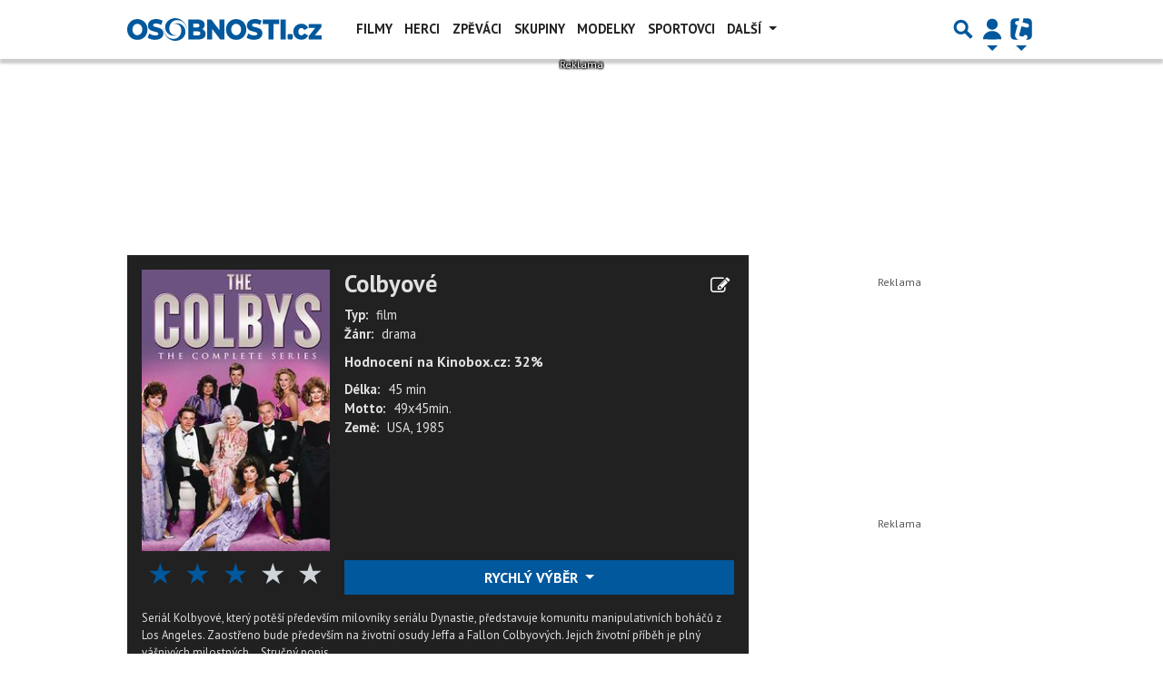

--- FILE ---
content_type: text/html; charset=utf-8
request_url: https://www.google.com/recaptcha/api2/aframe
body_size: 269
content:
<!DOCTYPE HTML><html><head><meta http-equiv="content-type" content="text/html; charset=UTF-8"></head><body><script nonce="X8AgfBABPy3rFvCLKZOEQg">/** Anti-fraud and anti-abuse applications only. See google.com/recaptcha */ try{var clients={'sodar':'https://pagead2.googlesyndication.com/pagead/sodar?'};window.addEventListener("message",function(a){try{if(a.source===window.parent){var b=JSON.parse(a.data);var c=clients[b['id']];if(c){var d=document.createElement('img');d.src=c+b['params']+'&rc='+(localStorage.getItem("rc::a")?sessionStorage.getItem("rc::b"):"");window.document.body.appendChild(d);sessionStorage.setItem("rc::e",parseInt(sessionStorage.getItem("rc::e")||0)+1);localStorage.setItem("rc::h",'1769009460628');}}}catch(b){}});window.parent.postMessage("_grecaptcha_ready", "*");}catch(b){}</script></body></html>

--- FILE ---
content_type: application/javascript; charset=utf-8
request_url: https://fundingchoicesmessages.google.com/f/AGSKWxVDBXuNXq3CTbmcOwx37LmKCCHcm-5FJ58smDtOqSVB87RLZ_xWD2BbGkU47S18o_pVPqSn8LDqxGYz2_vgrrFzU6BSPFOjkZN2Y2_BtJMQm9tYD03PWGxd1Sh91eC_K5YVoHNRYPV5bfpF2xBMusIvSmC85xe-Ty0N0gsrYoPgxjEe6YlMZZIIEkCE/__160x300_/mgid-header./indexrealad./trafficsynergysupportresponse_/deferads.
body_size: -1291
content:
window['46979b8c-68d6-48c9-935f-14ceb00d2148'] = true;